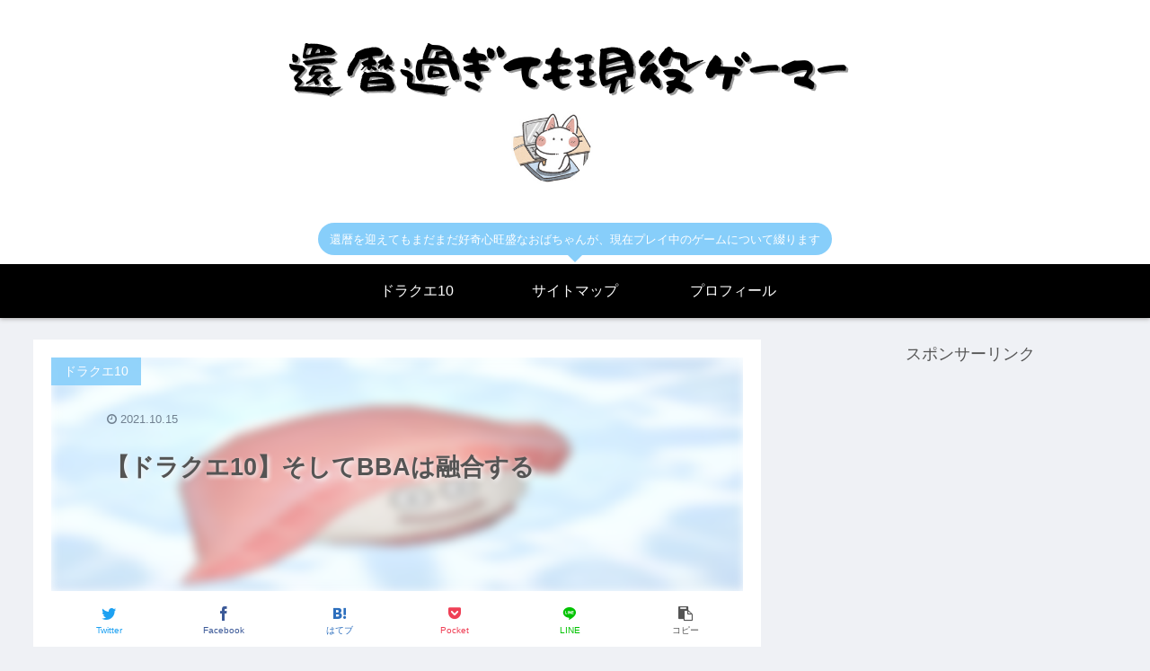

--- FILE ---
content_type: text/html; charset=utf-8
request_url: https://www.google.com/recaptcha/api2/aframe
body_size: 247
content:
<!DOCTYPE HTML><html><head><meta http-equiv="content-type" content="text/html; charset=UTF-8"></head><body><script nonce="EB_70U6t5K05J6zRumcbRg">/** Anti-fraud and anti-abuse applications only. See google.com/recaptcha */ try{var clients={'sodar':'https://pagead2.googlesyndication.com/pagead/sodar?'};window.addEventListener("message",function(a){try{if(a.source===window.parent){var b=JSON.parse(a.data);var c=clients[b['id']];if(c){var d=document.createElement('img');d.src=c+b['params']+'&rc='+(localStorage.getItem("rc::a")?sessionStorage.getItem("rc::b"):"");window.document.body.appendChild(d);sessionStorage.setItem("rc::e",parseInt(sessionStorage.getItem("rc::e")||0)+1);localStorage.setItem("rc::h",'1769718876956');}}}catch(b){}});window.parent.postMessage("_grecaptcha_ready", "*");}catch(b){}</script></body></html>